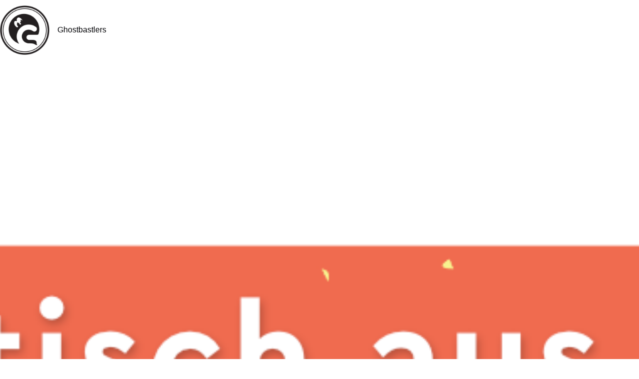

--- FILE ---
content_type: image/svg+xml
request_url: http://www.ghostbastlers.de/wp-content/uploads/2025-GB-Logo-solo-white.svg
body_size: 1401
content:
<?xml version="1.0" encoding="UTF-8" standalone="no"?>
<svg xmlns="http://www.w3.org/2000/svg" xmlns:xlink="http://www.w3.org/1999/xlink" xmlns:serif="http://www.serif.com/" width="100%" height="100%" viewBox="0 0 237 237" version="1.1" xml:space="preserve" style="fill-rule:evenodd;clip-rule:evenodd;stroke-linejoin:round;stroke-miterlimit:2;">
    <g id="Ebene-1" serif:id="Ebene 1" transform="matrix(4.16667,0,0,4.16667,0,0)">
        <g transform="matrix(1,0,0,1,28.7168,47.0909)">
            <path d="M0,-36.92C-10.178,-36.92 -18.459,-28.639 -18.459,-18.461C-18.459,-8.282 -10.178,-0.002 0,-0.002C10.179,-0.002 18.459,-8.282 18.459,-18.461C18.459,-28.639 10.179,-36.92 0,-36.92M0,0.559C-10.487,0.559 -19.019,-7.974 -19.019,-18.461C-19.019,-28.948 -10.487,-37.479 0,-37.479C10.487,-37.479 19.019,-28.948 19.019,-18.461C19.019,-7.974 10.487,0.559 0,0.559" style="fill:white;fill-rule:nonzero;"></path>
        </g>
        <g transform="matrix(1,0,0,1,24.585,32.2612)">
            <path d="M0,-8.331C-0.077,-8.584 -0.194,-8.845 -0.354,-9.098C-0.953,-10.042 -1.899,-10.515 -2.469,-10.154C-2.593,-10.076 -2.687,-9.963 -2.754,-9.828C-2.739,-9.81 -2.723,-9.793 -2.708,-9.774C-2.374,-9.369 -2.302,-8.876 -2.546,-8.675C-2.611,-8.622 -2.692,-8.595 -2.782,-8.591C-2.705,-8.327 -2.584,-8.055 -2.417,-7.791C-2.169,-7.399 -1.861,-7.09 -1.544,-6.886C-1.792,-6.598 -2.024,-6.296 -2.237,-5.981C-2.953,-6.226 -3.714,-6.836 -4.293,-7.707C-5.296,-9.214 -5.373,-10.926 -4.463,-11.531C-3.977,-11.855 -3.307,-11.796 -2.635,-11.44C-2.988,-12.787 -2.75,-14.003 -1.93,-14.481C-0.806,-15.136 0.985,-14.156 2.071,-12.293C2.169,-12.124 2.255,-11.955 2.335,-11.784C1.779,-12.472 1.055,-12.801 0.534,-12.537C0.434,-12.486 0.349,-12.415 0.276,-12.331C0.307,-12.299 0.336,-12.267 0.365,-12.233C0.776,-11.748 0.872,-11.155 0.579,-10.907C0.442,-10.791 0.245,-10.773 0.031,-10.834C0.089,-10.544 0.191,-10.241 0.343,-9.941C0.533,-9.568 0.772,-9.25 1.032,-9.007C0.673,-8.803 0.328,-8.577 0,-8.331M3.486,-17.814C-3.857,-17.814 -9.81,-11.861 -9.81,-4.518C-9.81,1.368 -5.985,6.359 -0.686,8.109C-2.023,6.365 -2.819,4.183 -2.819,1.814C-2.819,-3.905 1.817,-8.541 7.536,-8.541C9.708,-8.541 11.723,-7.871 13.388,-6.728C14.166,-6.381 14.709,-5.602 14.709,-4.695C14.709,-3.466 13.709,-2.377 12.482,-2.469C11.58,-2.538 10.683,-3.181 10.683,-3.181C9.772,-3.756 8.693,-4.089 7.536,-4.089C4.276,-4.089 1.633,-1.446 1.633,1.814C1.633,5.075 4.276,7.718 7.536,7.718L8.254,7.718C11.052,7.718 11.854,8.073 13.11,8.778C14.366,9.483 15.264,9.209 15.264,9.209C14.427,9.209 14.418,7.18 14.418,7.18C14.418,4.613 10.958,4.792 10.958,4.792L7.872,4.792C6.645,4.792 5.641,3.788 5.641,2.56L5.641,2.559C5.641,1.332 6.645,0.327 7.872,0.327L14.855,0.327C16.028,0.327 16.192,-0.589 16.192,-0.589C16.576,-1.831 16.782,-3.151 16.782,-4.518C16.782,-11.861 10.829,-17.814 3.486,-17.814" style="fill:white;fill-rule:nonzero;"></path>
        </g>
        <g transform="matrix(1,0,0,1,28.7168,48.5607)">
            <path d="M0,-39.86C-10.989,-39.86 -19.929,-30.919 -19.929,-19.93C-19.929,-8.941 -10.989,-0.001 0,-0.001C10.989,-0.001 19.93,-8.941 19.93,-19.93C19.93,-30.919 10.989,-39.86 0,-39.86M0,1.33C-11.723,1.33 -21.26,-8.208 -21.26,-19.93C-21.26,-31.653 -11.723,-41.19 0,-41.19C11.723,-41.19 21.26,-31.653 21.26,-19.93C21.26,-8.208 11.723,1.33 0,1.33" style="fill:white;fill-rule:nonzero;"></path>
        </g>
    </g>
</svg>
